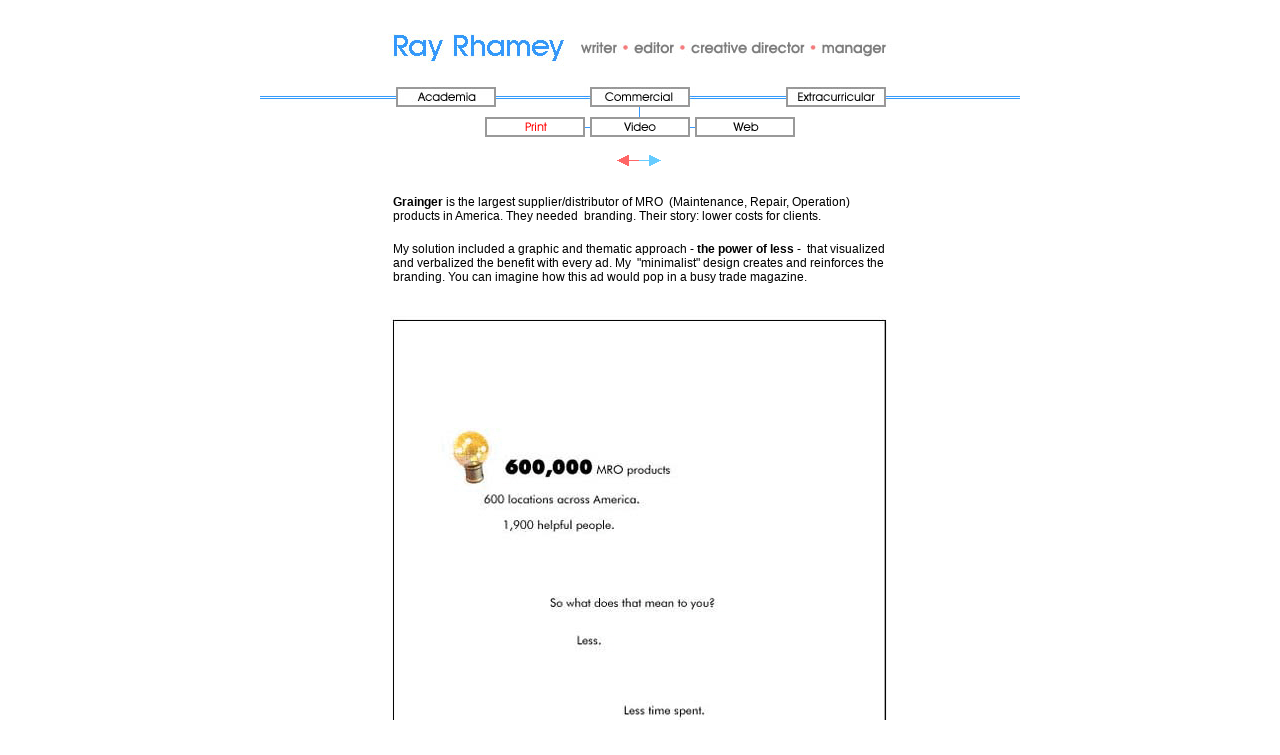

--- FILE ---
content_type: text/html
request_url: http://www.rayrhamey.com/html/print-commercial.html
body_size: 11688
content:

<!DOCTYPE HTML PUBLIC "-//W3C//DTD HTML 4.01 Transitional//EN">
<html>
<head>
<title>Print-commercial</title>
<meta http-equiv="Content-Type" content="text/html; charset=ISO-8859-1">
<meta name="Keywords" content="Ray Rhamey, fiction, writing craft, Flogging the Quill, editor, editing novels, FtQ Press">
<meta name="Description" content="Author, editor, publisher and creative director Ray Rhamey's novels, non-fiction, creative portfolio, inks to FtQ Press, his publishing and editing services website, and to his writing blog, Flogging the Quill. ">
<meta name="Abstract" content="Ray Rhamey is an author, editor, creative writer,  scriptwriter, video producer, and publisher.">
<meta name="Author" content="Ray Rhamey">
<meta name="Generator" content="NetObjects Fusion 11 for Windows">
<link rel="stylesheet" type="text/css" href="../html/fusion.css">
<link rel="stylesheet" type="text/css" href="../html/style.css">
<link rel="stylesheet" type="text/css" href="../html/site.css">
</head>
<body style="margin: 0px;" class="nof-centerBody">
 <div align="center">
  <table border="0" cellspacing="0" cellpadding="0">
   <tr>
    <td>
     <table border="0" cellspacing="0" cellpadding="0" width="760">
      <tr valign="top" align="left">
       <td height="18" width="28"><img src="../assets/images/autogen/clearpixel.gif" width="28" height="1" border="0" alt=""></td>
       <td width="32"><img src="../assets/images/autogen/clearpixel.gif" width="32" height="1" border="0" alt=""></td>
       <td width="70"><img src="../assets/images/autogen/clearpixel.gif" width="70" height="1" border="0" alt=""></td>
       <td width="3"><img src="../assets/images/autogen/clearpixel.gif" width="3" height="1" border="0" alt=""></td>
       <td width="92"><img src="../assets/images/autogen/clearpixel.gif" width="92" height="1" border="0" alt=""></td>
       <td width="11"><img src="../assets/images/autogen/clearpixel.gif" width="11" height="1" border="0" alt=""></td>
       <td width="94"><img src="../assets/images/autogen/clearpixel.gif" width="94" height="1" border="0" alt=""></td>
       <td width="22"><img src="../assets/images/autogen/clearpixel.gif" width="22" height="1" border="0" alt=""></td>
       <td></td>
       <td width="22"><img src="../assets/images/autogen/clearpixel.gif" width="22" height="1" border="0" alt=""></td>
       <td width="96"><img src="../assets/images/autogen/clearpixel.gif" width="96" height="1" border="0" alt=""></td>
       <td width="9"><img src="../assets/images/autogen/clearpixel.gif" width="9" height="1" border="0" alt=""></td>
       <td width="92"><img src="../assets/images/autogen/clearpixel.gif" width="92" height="1" border="0" alt=""></td>
       <td width="3"><img src="../assets/images/autogen/clearpixel.gif" width="3" height="1" border="0" alt=""></td>
       <td width="57"><img src="../assets/images/autogen/clearpixel.gif" width="57" height="1" border="0" alt=""></td>
       <td width="73"><img src="../assets/images/autogen/clearpixel.gif" width="73" height="1" border="0" alt=""></td>
      </tr>
      <tr valign="top" align="left">
       <td height="55" colspan="16" width="760"><img id="Picture1" height="55" width="760" src="../assets/images/header_art.jpg" border="0" alt="header art" title="header art" usemap="#map0"><map name="map0" id="map0"><area shape="rect" id="RectangleHotspot1" coords="119,7,313,51" href="../html/portfolio.html"></map></td>
      </tr>
      <tr valign="top" align="left">
       <td colspan="16" height="14"></td>
      </tr>
      <tr valign="top" align="left">
       <td height="20" colspan="6" width="236">
<script type="text/javascript"><!--
  var graphic1PictureRollover2A870 = new Image(); graphic1PictureRollover2A870.src = '../academia_black.jpg';
  var graphic2PictureRollover2A870 = new Image(); graphic2PictureRollover2A870.src = '../academia_red.jpg';
  function onPictureRollover2A870Over() { document.PictureRollover2A870.src=graphic2PictureRollover2A870.src; }
  function onPictureRollover2A870Out() { document.PictureRollover2A870.src=graphic1PictureRollover2A870.src; }
//--></script>
<a href="../html/academia.html" onMouseOver="onPictureRollover2A870Over(this)" onMouseOut="onPictureRollover2A870Out(this)"><img id="PictureRollover2" height="20" width="236" src="../academia_black.jpg" border="0" alt="" name=PictureRollover2A870></a></td>
       <td colspan="5" width="290">
<script type="text/javascript"><!--
  var graphic1PictureRollover1A87236 = new Image(); graphic1PictureRollover1A87236.src = '../commercial_black.jpg';
  var graphic2PictureRollover1A87236 = new Image(); graphic2PictureRollover1A87236.src = '../commercial_red.jpg';
  function onPictureRollover1A87236Over() { document.PictureRollover1A87236.src=graphic2PictureRollover1A87236.src; }
  function onPictureRollover1A87236Out() { document.PictureRollover1A87236.src=graphic1PictureRollover1A87236.src; }
//--></script>
<a href="../html/commercial.html" onMouseOver="onPictureRollover1A87236Over(this)" onMouseOut="onPictureRollover1A87236Out(this)"><img id="PictureRollover1" height="20" width="290" src="../commercial_black.jpg" border="0" alt="" name=PictureRollover1A87236></a></td>
       <td colspan="5" width="234">
<script type="text/javascript"><!--
  var graphic1PictureRollover3A87526 = new Image(); graphic1PictureRollover3A87526.src = '../extra_black.jpg';
  var graphic2PictureRollover3A87526 = new Image(); graphic2PictureRollover3A87526.src = '../extra_red.jpg';
  function onPictureRollover3A87526Over() { document.PictureRollover3A87526.src=graphic2PictureRollover3A87526.src; }
  function onPictureRollover3A87526Out() { document.PictureRollover3A87526.src=graphic1PictureRollover3A87526.src; }
//--></script>
<a href="../html/extracurricular.html" onMouseOver="onPictureRollover3A87526Over(this)" onMouseOut="onPictureRollover3A87526Out(this)"><img id="PictureRollover3" height="20" width="234" src="../extra_black.jpg" border="0" alt="" name=PictureRollover3A87526></a></td>
      </tr>
      <tr valign="top" align="left">
       <td colspan="5" height="30"></td>
       <td colspan="2" width="105"><img id="Picture3" height="30" width="105" src="../assets/images/comm_pr_red.gif" border="0" alt="comm pr red" title="comm pr red"></td>
       <td colspan="3" width="100">
<script type="text/javascript"><!--
  var graphic1PictureRollover4A107330 = new Image(); graphic1PictureRollover4A107330.src = '../comm_vid_blk.gif';
  var graphic2PictureRollover4A107330 = new Image(); graphic2PictureRollover4A107330.src = '../comm_vid_red.gif';
  function onPictureRollover4A107330Over() { document.PictureRollover4A107330.src=graphic2PictureRollover4A107330.src; }
  function onPictureRollover4A107330Out() { document.PictureRollover4A107330.src=graphic1PictureRollover4A107330.src; }
//--></script>
<a href="../html/tastebuds_running.html" onMouseOver="onPictureRollover4A107330Over(this)" onMouseOut="onPictureRollover4A107330Out(this)"><img id="PictureRollover4" height="30" width="100" src="../comm_vid_blk.gif" border="0" alt="" name=PictureRollover4A107330></a></td>
       <td colspan="2" width="105">
<script type="text/javascript"><!--
  var graphic1PictureRollover6A107430 = new Image(); graphic1PictureRollover6A107430.src = '../comm_web_blk.gif';
  var graphic2PictureRollover6A107430 = new Image(); graphic2PictureRollover6A107430.src = '../comm_web_red.gif';
  function onPictureRollover6A107430Over() { document.PictureRollover6A107430.src=graphic2PictureRollover6A107430.src; }
  function onPictureRollover6A107430Out() { document.PictureRollover6A107430.src=graphic1PictureRollover6A107430.src; }
//--></script>
<a href="../html/web-commercial.html" onMouseOver="onPictureRollover6A107430Over(this)" onMouseOut="onPictureRollover6A107430Out(this)"><img id="PictureRollover6" height="30" width="105" src="../comm_web_blk.gif" border="0" alt="" name=PictureRollover6A107430></a></td>
       <td colspan="4"></td>
      </tr>
      <tr valign="top" align="left">
       <td colspan="16" height="13"></td>
      </tr>
      <tr valign="top" align="left">
       <td colspan="8" height="23"></td>
       <td width="56"><img id="Picture5" height="23" width="56" src="../assets/images/arrows2.gif" border="0" alt="arrows2" title="arrows2" usemap="#map1"><map name="map1" id="map1"><area shape="rect" id="RectangleHotspot6" coords="28,0,56,23" href="../html/commonwealth_bank.html"><area shape="rect" id="RectangleHotspot7" coords="1,0,29,23" href="../html/commercial.html"></map></td>
       <td colspan="7"></td>
      </tr>
      <tr valign="top" align="left">
       <td colspan="16" height="22"></td>
      </tr>
      <tr valign="top" align="left">
       <td colspan="4"></td>
       <td colspan="9" width="494" id="Text34" class="TextObject">
        <p style="text-align: left;"><span style="font-family: Arial,Helvetica,Geneva,Sans-serif; font-size: 12px;"><b><span style="font-weight: bold;">Grainger</span></b> is the largest supplier/distributor of MRO&nbsp; (Maintenance, Repair, Operation) products in America. They needed&nbsp; branding. Their story: lower costs for clients. </span></p>
        <p style="text-align: left; margin-bottom: 0px;"><span style="font-family: Arial,Helvetica,Geneva,Sans-serif; font-size: 12px;">My solution included a graphic and thematic approach - <b><span style="font-weight: bold;">the power of less</span></b> -&nbsp; that visualized and verbalized the benefit with every ad. My&nbsp; &quot;minimalist&quot; design creates and reinforces the branding. You can imagine how this ad would pop in a busy trade magazine. </span><span style="font-size: auto;"></span></p>
       </td>
       <td colspan="3"></td>
      </tr>
      <tr valign="top" align="left">
       <td colspan="16" height="32"></td>
      </tr>
      <tr valign="top" align="left">
       <td colspan="3" height="711"></td>
       <td colspan="11" width="500"><img id="Picture6" height="711" width="500" src="../assets/images/autogen/a_grainger500.jpg" border="0" alt="grainger500" title="grainger500"></td>
       <td colspan="2"></td>
      </tr>
      <tr valign="top" align="left">
       <td colspan="16" height="50"></td>
      </tr>
      <tr valign="top" align="left">
       <td colspan="15" width="687" id="Text62" class="TextObject">
        <p style="text-align: center; margin-bottom: 0px;"><span style="font-family: Arial,Helvetica,Geneva,Sans-serif;"><span style="font-size: 12pt;">&#169;</span><span style="font-size: 12px;"> Ray Rhamey 2017&nbsp;&nbsp; </span><span style="font-size: 10pt;"><a href="mailto:ray@rayrhamey.com">ray (at) rayrhamey (dot) com</a></span> <span style="font-size: 9pt;">206.291.8758&nbsp; Ashland, Oregon</span></span></p>
       </td>
       <td></td>
      </tr>
      <tr valign="top" align="left">
       <td colspan="16" height="51"></td>
      </tr>
      <tr valign="top" align="left">
       <td></td>
       <td width="32" id="Text38" class="TextObject">
        <p style="margin-bottom: 0px;">.</p>
       </td>
       <td colspan="14"></td>
      </tr>
     </table>
    </td>
   </tr>
  </table>
 </div>
<script type="text/javascript"><!--
function SiteStats_3834(){
var t=new Date();
var u='http://www.rayrhamey.com/cgi-bin/sitestats.gif?p='+escape(location.href)+';r='+escape(document.referrer)+';t='+t.getTime();
var I=new Image(1,1);  I.src=u;
 }
 SiteStats_3834();
//--></script><noscript><img src="http://www.rayrhamey.com/cgi-bin/sitestats.gif?p=http%3A%2F%2Fwww.rayrhamey.com%2Fhtml%2Fprint-commercial.html;r=-;t=3834;" width=1 height=1 alt="sitestats"></noscript>
</body>
</html>
 